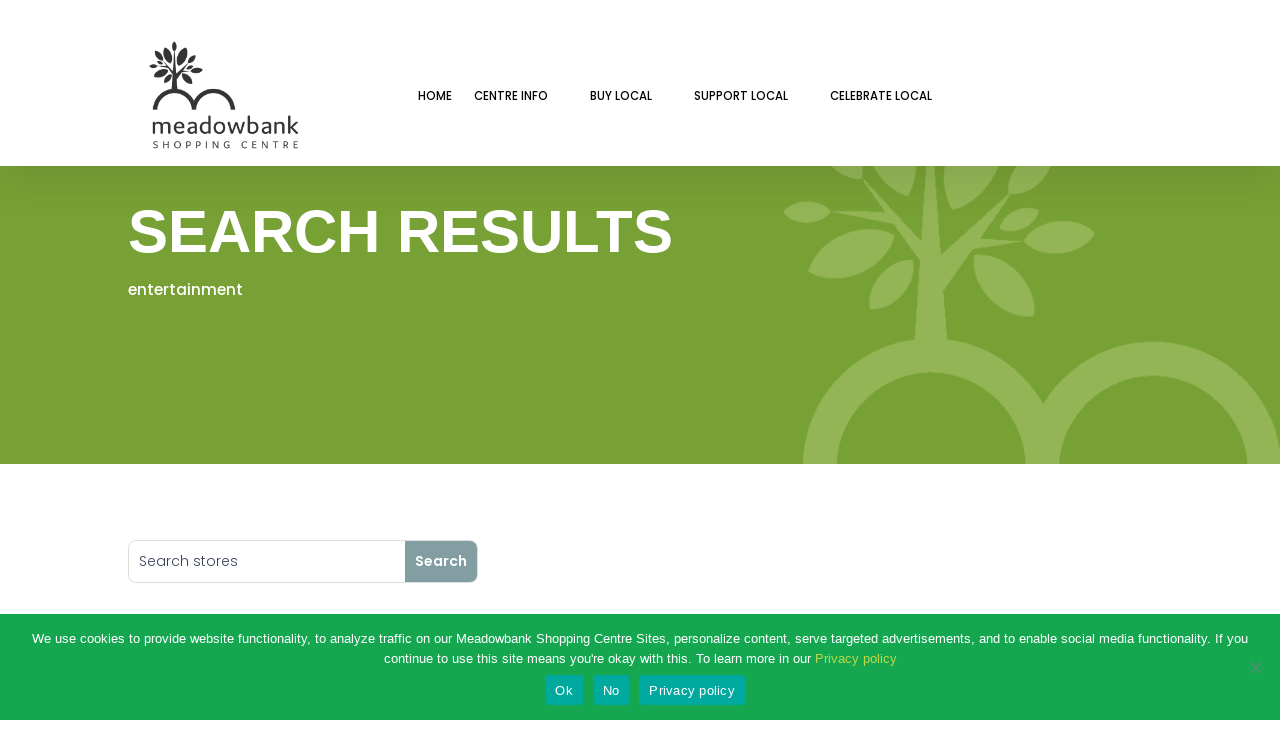

--- FILE ---
content_type: text/css
request_url: https://meadowbankshoppingcentre.com/wp-content/themes/MSC-Divi-Child/style.css?ver=4.27.5
body_size: 74
content:
/*
 Theme Name:     MSC Divi Child
 Theme URI:      https://www.elegantthemes.com/gallery/divi/
 Description:    MSC Divi Child Theme
 Author:         Fawnberry
 Author URI:     https://www.fawnberry.com
 Template:       Divi
 Version:        1.0.0
*/

/* =Theme customization starts here/

------------------------------------------------------- */
/* Hide "no results" message on blog module */
.et_pb_blog_grid .no-results {
    display: none;
}

#page-container .free-du-plugin-header .menu-item-has-children>a:after {
    display: none!important;
}
/* Fix to show slider background img */
.et_pb_filterable_portfolio_grid .et_pb_portfolio_item, .et_pb_gallery_grid .et_pb_gallery_item {
    display: block!important;
}

/* MENU STYLE CHANGE*/
/*** Speech Bubble Start ***/
.nav ul.sub-menu:after {
	content: '';
	position: absolute;
	top: 0 !important;
	left: 20% !important;
	width: 0 !important;
	height: 0 !important;
	border: 25px solid transparent !important;
	border-bottom-color:  black !important;
	border-top: 0 !important;
	margin-left: -25px !important;
	margin-top: -25px !important;
}
/*** Speech bubble end ***/
